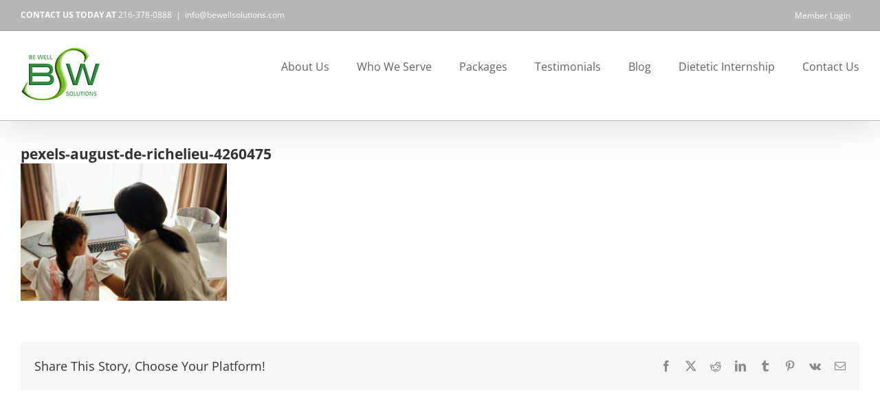

--- FILE ---
content_type: text/html; charset=UTF-8
request_url: https://www.bewellsolutions.com/september-2020-back-to-school/pexels-august-de-richelieu-4260475/
body_size: 15354
content:
<!DOCTYPE html>
<html class="avada-html-layout-wide avada-html-header-position-top awb-scroll" lang="en-US">
<head>
	<meta http-equiv="X-UA-Compatible" content="IE=edge" />
	<meta http-equiv="Content-Type" content="text/html; charset=utf-8"/>
	<meta name="viewport" content="width=device-width, initial-scale=1" />
	<title>pexels-august-de-richelieu-4260475 &#8211; Be Well Solutions</title>
<link href="https://fonts.googleapis.com/css?family=Roboto+Condensed:100,100i,200,200i,300,300i,400,400i,500,500i,600,600i,700,700i,800,800i,900,900i%7CPoppins:100,100i,200,200i,300,300i,400,400i,500,500i,600,600i,700,700i,800,800i,900,900i" rel="stylesheet"><meta name='robots' content='max-image-preview:large' />
<link rel='dns-prefetch' href='//platform-api.sharethis.com' />
<link rel='dns-prefetch' href='//a.omappapi.com' />
<link rel="alternate" type="application/rss+xml" title="Be Well Solutions &raquo; Feed" href="https://www.bewellsolutions.com/feed/" />
<link rel="alternate" type="application/rss+xml" title="Be Well Solutions &raquo; Comments Feed" href="https://www.bewellsolutions.com/comments/feed/" />
		
		
		
				<link rel="alternate" title="oEmbed (JSON)" type="application/json+oembed" href="https://www.bewellsolutions.com/wp-json/oembed/1.0/embed?url=https%3A%2F%2Fwww.bewellsolutions.com%2Fseptember-2020-back-to-school%2Fpexels-august-de-richelieu-4260475%2F" />
<link rel="alternate" title="oEmbed (XML)" type="text/xml+oembed" href="https://www.bewellsolutions.com/wp-json/oembed/1.0/embed?url=https%3A%2F%2Fwww.bewellsolutions.com%2Fseptember-2020-back-to-school%2Fpexels-august-de-richelieu-4260475%2F&#038;format=xml" />
<style id='wp-img-auto-sizes-contain-inline-css' type='text/css'>
img:is([sizes=auto i],[sizes^="auto," i]){contain-intrinsic-size:3000px 1500px}
/*# sourceURL=wp-img-auto-sizes-contain-inline-css */
</style>
<link rel='stylesheet' id='layerslider-css' href='https://www.bewellsolutions.com/wp-content/plugins/LayerSlider/assets/static/layerslider/css/layerslider.css?ver=8.1.2' type='text/css' media='all' />
<style id='wp-emoji-styles-inline-css' type='text/css'>

	img.wp-smiley, img.emoji {
		display: inline !important;
		border: none !important;
		box-shadow: none !important;
		height: 1em !important;
		width: 1em !important;
		margin: 0 0.07em !important;
		vertical-align: -0.1em !important;
		background: none !important;
		padding: 0 !important;
	}
/*# sourceURL=wp-emoji-styles-inline-css */
</style>
<link rel='stylesheet' id='titan-adminbar-styles-css' href='https://www.bewellsolutions.com/wp-content/plugins/anti-spam/assets/css/admin-bar.css?ver=7.4.0' type='text/css' media='all' />
<link rel='stylesheet' id='fusion-dynamic-css-css' href='https://www.bewellsolutions.com/wp-content/uploads/fusion-styles/ee1955c8eb279c684be79b2b66223447.min.css?ver=3.14.2' type='text/css' media='all' />
<script type="text/javascript" src="https://www.bewellsolutions.com/wp-includes/js/jquery/jquery.min.js?ver=3.7.1" id="jquery-core-js"></script>
<script type="text/javascript" src="https://www.bewellsolutions.com/wp-includes/js/jquery/jquery-migrate.min.js?ver=3.4.1" id="jquery-migrate-js"></script>
<script type="text/javascript" id="layerslider-utils-js-extra">
/* <![CDATA[ */
var LS_Meta = {"v":"8.1.2","fixGSAP":"1"};
//# sourceURL=layerslider-utils-js-extra
/* ]]> */
</script>
<script type="text/javascript" src="https://www.bewellsolutions.com/wp-content/plugins/LayerSlider/assets/static/layerslider/js/layerslider.utils.js?ver=8.1.2" id="layerslider-utils-js"></script>
<script type="text/javascript" src="https://www.bewellsolutions.com/wp-content/plugins/LayerSlider/assets/static/layerslider/js/layerslider.kreaturamedia.jquery.js?ver=8.1.2" id="layerslider-js"></script>
<script type="text/javascript" src="https://www.bewellsolutions.com/wp-content/plugins/LayerSlider/assets/static/layerslider/js/layerslider.transitions.js?ver=8.1.2" id="layerslider-transitions-js"></script>
<script type="text/javascript" src="//platform-api.sharethis.com/js/sharethis.js#source=googleanalytics-wordpress#product=ga" id="googleanalytics-platform-sharethis-js"></script>
<meta name="generator" content="Powered by LayerSlider 8.1.2 - Build Heros, Sliders, and Popups. Create Animations and Beautiful, Rich Web Content as Easy as Never Before on WordPress." />
<!-- LayerSlider updates and docs at: https://layerslider.com -->
<link rel="https://api.w.org/" href="https://www.bewellsolutions.com/wp-json/" /><link rel="alternate" title="JSON" type="application/json" href="https://www.bewellsolutions.com/wp-json/wp/v2/media/4992" /><link rel="EditURI" type="application/rsd+xml" title="RSD" href="https://www.bewellsolutions.com/xmlrpc.php?rsd" />
<link rel="canonical" href="https://www.bewellsolutions.com/september-2020-back-to-school/pexels-august-de-richelieu-4260475/" />
<link rel='shortlink' href='https://www.bewellsolutions.com/?p=4992' />
<!-- Hotjar Tracking Code for www.bewellsolutions.com -->
<script>
    (function(h,o,t,j,a,r){
        h.hj=h.hj||function(){(h.hj.q=h.hj.q||[]).push(arguments)};
        h._hjSettings={hjid:958049,hjsv:6};
        a=o.getElementsByTagName('head')[0];
        r=o.createElement('script');r.async=1;
        r.src=t+h._hjSettings.hjid+j+h._hjSettings.hjsv;
        a.appendChild(r);
    })(window,document,'https://static.hotjar.com/c/hotjar-','.js?sv=');
</script><style type="text/css" id="css-fb-visibility">@media screen and (max-width: 640px){.fusion-no-small-visibility{display:none !important;}body .sm-text-align-center{text-align:center !important;}body .sm-text-align-left{text-align:left !important;}body .sm-text-align-right{text-align:right !important;}body .sm-text-align-justify{text-align:justify !important;}body .sm-flex-align-center{justify-content:center !important;}body .sm-flex-align-flex-start{justify-content:flex-start !important;}body .sm-flex-align-flex-end{justify-content:flex-end !important;}body .sm-mx-auto{margin-left:auto !important;margin-right:auto !important;}body .sm-ml-auto{margin-left:auto !important;}body .sm-mr-auto{margin-right:auto !important;}body .fusion-absolute-position-small{position:absolute;width:100%;}.awb-sticky.awb-sticky-small{ position: sticky; top: var(--awb-sticky-offset,0); }}@media screen and (min-width: 641px) and (max-width: 1024px){.fusion-no-medium-visibility{display:none !important;}body .md-text-align-center{text-align:center !important;}body .md-text-align-left{text-align:left !important;}body .md-text-align-right{text-align:right !important;}body .md-text-align-justify{text-align:justify !important;}body .md-flex-align-center{justify-content:center !important;}body .md-flex-align-flex-start{justify-content:flex-start !important;}body .md-flex-align-flex-end{justify-content:flex-end !important;}body .md-mx-auto{margin-left:auto !important;margin-right:auto !important;}body .md-ml-auto{margin-left:auto !important;}body .md-mr-auto{margin-right:auto !important;}body .fusion-absolute-position-medium{position:absolute;width:100%;}.awb-sticky.awb-sticky-medium{ position: sticky; top: var(--awb-sticky-offset,0); }}@media screen and (min-width: 1025px){.fusion-no-large-visibility{display:none !important;}body .lg-text-align-center{text-align:center !important;}body .lg-text-align-left{text-align:left !important;}body .lg-text-align-right{text-align:right !important;}body .lg-text-align-justify{text-align:justify !important;}body .lg-flex-align-center{justify-content:center !important;}body .lg-flex-align-flex-start{justify-content:flex-start !important;}body .lg-flex-align-flex-end{justify-content:flex-end !important;}body .lg-mx-auto{margin-left:auto !important;margin-right:auto !important;}body .lg-ml-auto{margin-left:auto !important;}body .lg-mr-auto{margin-right:auto !important;}body .fusion-absolute-position-large{position:absolute;width:100%;}.awb-sticky.awb-sticky-large{ position: sticky; top: var(--awb-sticky-offset,0); }}</style>		<style type="text/css" id="wp-custom-css">
			table.Basic-Table {
	border-collapse:collapse;
	border-color:#000000;
	border-style:solid;
	border-width:1px;
	margin-bottom:-4px;
	margin-top:4px;
}
td.Basic-Table {
	border-left-width:1px;
	border-left-style:solid;
	border-left-color:#000000;
	border-top-width:1px;
	border-top-style:solid;
	border-top-color:#000000;
	border-right-width:1px;
	border-right-style:solid;
	border-right-color:#000000;
	border-bottom-width:1px;
	border-bottom-style:solid;
	border-bottom-color:#000000;
	padding-top:4px;
	padding-bottom:4px;
	padding-left:4px;
	padding-right:4px;
	vertical-align:top;
}
p.Basic-Paragraph {
	color:#000000;
	font-family:"Minion Pro", serif;
	font-size:13px;
	font-style:normal;
	font-variant:normal;
	font-weight:normal;
	line-height:1.2;
	margin-bottom:0;
	margin-left:0;
	margin-right:0;
	margin-top:0;
	orphans:1;
	page-break-after:auto;
	page-break-before:auto;
	text-align:left;
	text-decoration:none;
	text-indent:0;
	text-transform:none;
	widows:1;
}
td.CellOverride-1 {
	background-color:#2f8b43;
	border-bottom-width:1px;
	border-left-width:1px;
	border-right-width:1px;
	border-top-width:1px;
	padding-bottom:5px;
	padding-left:5px;
	padding-right:5px;
	padding-top:5px;
	vertical-align:middle;
}
td.CellOverride-2 {
	background-color:#fdbc3c;
	border-bottom-width:1px;
	border-left-width:1px;
	border-right-width:1px;
	border-top-width:1px;
	padding-bottom:5px;
	padding-left:5px;
	padding-right:5px;
	padding-top:5px;
	vertical-align:middle;
}
td.CellOverride-3 {
	background-color:#62b0de;
	border-bottom-width:1px;
	border-left-width:1px;
	border-right-width:1px;
	border-top-width:1px;
	padding-bottom:5px;
	padding-left:5px;
	padding-right:5px;
	padding-top:5px;
	vertical-align:middle;
}
td.CellOverride-4 {
	background-color:#90c351;
	border-bottom-width:1px;
	border-left-width:1px;
	border-right-width:1px;
	border-top-width:1px;
	padding-bottom:5px;
	padding-left:5px;
	padding-right:5px;
	padding-top:5px;
	vertical-align:middle;
}
td.CellOverride-5 {
	background-color:#6e7c7c;
	border-bottom-width:1px;
	border-left-width:1px;
	border-right-width:1px;
	border-top-width:1px;
	padding-bottom:5px;
	padding-left:5px;
	padding-right:5px;
	padding-top:5px;
	vertical-align:middle;
}
td.CellOverride-6 {
	background-color:#ffffff;
	border-bottom-width:1px;
	border-left-width:1px;
	border-right-width:1px;
	border-top-width:1px;
	padding-bottom:5px;
	padding-left:5px;
	padding-right:5px;
	padding-top:5px;
	vertical-align:middle;
}
td.CellOverride-7 {
	background-color:#e9f2dd;
	border-bottom-width:1px;
	border-left-width:1px;
	border-right-width:1px;
	border-top-width:1px;
	padding-bottom:5px;
	padding-left:5px;
	padding-right:5px;
	padding-top:5px;
	vertical-align:middle;
}
td.CellOverride-8 {
	background-color:#fff5e2;
	border-bottom-width:1px;
	border-left-width:1px;
	border-right-width:1px;
	border-top-width:1px;
	padding-bottom:5px;
	padding-left:5px;
	padding-right:5px;
	padding-top:5px;
	vertical-align:middle;
}
td.CellOverride-9 {
	background-color:#e7f3fa;
	border-bottom-width:1px;
	border-left-width:1px;
	border-right-width:1px;
	border-top-width:1px;
	padding-bottom:5px;
	padding-left:5px;
	padding-right:5px;
	padding-top:5px;
	vertical-align:middle;
}
td.CellOverride-10 {
	background-color:#eef6e5;
	border-bottom-width:1px;
	border-left-width:1px;
	border-right-width:1px;
	border-top-width:1px;
	padding-bottom:5px;
	padding-left:5px;
	padding-right:5px;
	padding-top:5px;
	vertical-align:middle;
}
td.CellOverride-11 {
	background-color:#e7e9e9;
	border-bottom-width:1px;
	border-left-width:1px;
	border-right-width:1px;
	border-top-width:1px;
	padding-bottom:5px;
	padding-left:5px;
	padding-right:5px;
	padding-top:5px;
	vertical-align:middle;
}
p.ParaOverride-1 {
	text-align:center;
}
span.CharOverride-1 {
	color:#ffffff;
	font-family:"Open Sans";
	font-size:13px;
	font-style:normal;
	font-weight:600;
}
span.CharOverride-2 {
	color:#ffffff;
	font-family:"Open Sans";
	font-size:13px;
	font-style:normal;
	font-variant:normal;
	font-weight:600;
	text-transform:uppercase;
}
span.CharOverride-3 {
	font-family:"Open Sans";
	font-size:13px;
	font-style:normal;
	font-weight:normal;
}
span.CharOverride-4 {
	font-family:Webdings, sans-serif;
	font-size:13px;
	font-style:normal;
	font-weight:normal;
}
span.CharOverride-5 {
	font-family:"Open Sans";
	font-size:13px;
	font-style:normal;
	font-weight:normal;
}
col._idGenTableRowColumn-1 {
	width:55%;
}
col._idGenTableRowColumn-2 {
	width:125px;
}
tr._idGenTableRowColumn-3 {
	min-height:125px;
}
tr._idGenTableRowColumn-4 {
	min-height:125px;
}
.premier {
    background-color: #fdbc3c;
}
.preferred {
    background-color: #62b0de;
}
.select {
    background-color: #90c351;
}
.basic {
    background-color: #65665d;
}
.premier {
    background-color: #fdbc3c;
}

	.overlay {position: fixed; top: 0; left: 0; bottom: 0; right: 0; width: 100%; height: 100%; background: rgba(0,0,0,0.6); z-index: 999; height: 100%; z-index: 30000;}
	.popup-form {position: fixed; top: 10%; width: 320px; background: #fff; z-index: 30001; display: none; left: 50%; margin-left: -160px; padding: 20px;}
	.popup-form input {margin-bottom: 10px;}
	.popup-form input.fusion-button {margin-bottom: 0;}
	.popup-form .error {color: #f00; display: block; position: relative; top: -8px;}

.styled-form select {background: #fff;}

	@media screen and (max-width: 500px){
		.popup-form {margin-left: 0; width: 90%; left: 5%;}
	}		</style>
				<script type="text/javascript">
			var doc = document.documentElement;
			doc.setAttribute( 'data-useragent', navigator.userAgent );
		</script>
		
	<meta name="google-site-verification" content="Hn3ra6khb5nyFJOnEGLFvk1L-_0wNyLNuuvO_oChDI0" />

<!-- Global site tag (gtag.js) - Google Analytics -->
<script async src="https://www.googletagmanager.com/gtag/js?id=UA-105201868-1"></script>
<script>
  window.dataLayer = window.dataLayer || [];

  function gtag() {
    dataLayer.push(arguments);
  }
  gtag('js', new Date());

  gtag('config', 'UA-105201868-1', {
    'linker': {
      'domains': ['bewellsolutions.com', 'bwsdi.com', 'bewelldata.com','portal.bewelldata.com'],
      'accept_incoming': true
    }
  });

</script>


<script type="text/javascript">
// Parse the URL
function getParameterByName(name) {
    name = name.replace(/[\[]/, "\\[").replace(/[\]]/, "\\]");
    var regex = new RegExp("[\\?&]" + name + "=([^&#]*)"),
        results = regex.exec(location.search);
    return results === null ? "" : decodeURIComponent(results[1].replace(/\+/g, " "));
}

/* functions for getting and setting cookies */
function setCookie(c_name,value,exdays){
	var exdate=new Date();
	exdate.setDate(exdate.getDate() + exdays);
	var c_value=escape(value) + ((exdays==null) ? "" : "; expires="+exdate.toUTCString());
	document.cookie=c_name + "=" + c_value + "; path=/";
}
function getCookie(c_name){
	var i,x,y,ARRcookies=document.cookie.split(";");
	for (i=0;i<ARRcookies.length;i++){
		x=ARRcookies[i].substr(0,ARRcookies[i].indexOf("="));
		y=ARRcookies[i].substr(ARRcookies[i].indexOf("=")+1);
		x=x.replace(/^\s+|\s+$/g,"");
		if (x==c_name){
			return unescape(y);
		}
	}
}

// tracks clicks in google analytics.  just add onclick="trackClick('cta');" to anything you want to track 
function trackClick(tag, category){
	var url = window.location.pathname;
	var tag = url + '?' + tag;
	if(category){
		gtag('event', 'Click', {
			'event_category': category,
			'event_label': tag
		});
	} else {
		gtag('event', 'Click', {
			'event_category': 'Action',
			'event_label': tag
		});
	}
};

// checks for a valid email
function validateEmail(inputValue) {
	//var pattern = new RegExp(/^((([a-z]|\d|[!#\$%&'\*\+\-\/=\?\^_`{\|}~]|[\u00A0-\uD7FF\uF900-\uFDCF\uFDF0-\uFFEF])+(\.([a-z]|\d|[!#\$%&'\*\+\-\/=\?\^_`{\|}~]|[\u00A0-\uD7FF\uF900-\uFDCF\uFDF0-\uFFEF])+)*)|((\x22)((((\x20|\x09)*(\x0d\x0a))?(\x20|\x09)+)?(([\x01-\x08\x0b\x0c\x0e-\x1f\x7f]|\x21|[\x23-\x5b]|[\x5d-\x7e]|[\u00A0-\uD7FF\uF900-\uFDCF\uFDF0-\uFFEF])|(\\([\x01-\x09\x0b\x0c\x0d-\x7f]|[\u00A0-\uD7FF\uF900-\uFDCF\uFDF0-\uFFEF]))))*(((\x20|\x09)*(\x0d\x0a))?(\x20|\x09)+)?(\x22)))@((([a-z]|\d|[\u00A0-\uD7FF\uF900-\uFDCF\uFDF0-\uFFEF])|(([a-z]|\d|[\u00A0-\uD7FF\uF900-\uFDCF\uFDF0-\uFFEF])([a-z]|\d|-|\.|_|~|[\u00A0-\uD7FF\uF900-\uFDCF\uFDF0-\uFFEF])*([a-z]|\d|[\u00A0-\uD7FF\uF900-\uFDCF\uFDF0-\uFFEF])))\.)+(([a-z]|[\u00A0-\uD7FF\uF900-\uFDCF\uFDF0-\uFFEF])|(([a-z]|[\u00A0-\uD7FF\uF900-\uFDCF\uFDF0-\uFFEF])([a-z]|\d|-|\.|_|~|[\u00A0-\uD7FF\uF900-\uFDCF\uFDF0-\uFFEF])*([a-z]|[\u00A0-\uD7FF\uF900-\uFDCF\uFDF0-\uFFEF])))\.?$/i);
	//var pattern = new RegExp(/^[a-zA-Z0-9\._\+-]+@[a-zA-Z0-9\._-]+\.(ac|ad|ae|aero|af|ag|ai|al|am|an|ao|aq|ar|arpa|as|asia|at|au|aw|ax|az|ba|bb|bd|be|bf|bg|bh|bi|biz|bj|bm|bn|bo|br|bs|bt|bv|bw|by|bz|ca|cat|cc|cd|cf|cg|ch|ci|ck|cl|cm|cn|co|com|coop|cr|cu|cv|cx|cy|cz|de|dj|dk|dm|do|dz|ec|edu|ee|eg|er|es|et|eu|fi|fj|fk|fm|fo|fr|ga|gb|gd|ge|gf|gg|gh|gi|gl|gm|gn|gov|gp|gq|gr|gs|gt|gu|gw|gy|hk|hm|hn|hr|ht|hu|id|ie|il|im|in|info|int|io|iq|ir|is|it|je|jm|jo|jobs|jp|ke|kg|kh|ki|km|kn|kp|kr|kw|ky|kz|la|lb|lc|li|lk|lr|ls|lt|lu|lv|ly|ma|mc|md|me|mg|mh|mil|mk|ml|mm|mn|mo|mobi|mp|mq|mr|ms|mt|mu|museum|mv|mw|mx|my|mz|na|name|nc|ne|net|nf|ng|ni|nl|no|np|nr|nu|nz|om|org|pa|pe|pf|pg|ph|pk|pl|pm|pn|pr|pro|ps|pt|pw|py|qa|re|ro|rs|ru|rw|sa|sb|sc|sd|se|sg|sh|si|sj|sk|sl|sm|sn|so|sr|st|su|sv|sy|sz|tc|td|tel|tf|tg|th|tj|tk|tl|tm|tn|to|tp|tr|travel|tt|tv|tw|tz|ua|ug|uk|us|uy|uz|va|vc|ve|vg|vi|vn|vu|wf|ws|xn--0zwm56d|xn--11b5bs3a9aj6g|xn--80akhbyknj4f|xn--9t4b11yi5a|xn--deba0ad|xn--g6w251d|xn--hgbk6aj7f53bba|xn--hlcj6aya9esc7a|xn--jxalpdlp|xn--kgbechtv|xn--zckzah|ye|yt |yu|za|zm|zw)[ \t\n\x0B\f\r]*$/i);
	//var pattern = new RegExp(/^[a-z][a-zA-Z0-9_.]*(\.[a-zA-Z][a-zA-Z0-9_.]*)?@[a-z][a-zA-Z-0-9]*\.[a-z]+(\.[a-z]+)?$/i);
	var pattern = new RegExp(/^[a-zA-Z0-9.!#$%&â€™*+/=?^_`{|}~-]+@[a-zA-Z0-9-]+(?:\.[a-zA-Z0-9-]+)*$/i);
    return pattern.test(inputValue);
}

function gatedLink(redirectUrl){
	
		let formHtml = `
		<form action="https://webto.salesforce.com/servlet/servlet.WebToLead?encoding=UTF-8" method="POST" class="styled-form popup-form" id="gated-form">
			<div class="hidden">
				<input name="oid" type="hidden" value="" />
				<input name="retURL" type="hidden" value="http://bewellsolutions.com/thank-you/?form=sales" />
				<input id="ga_utm_source" name="GA_UTM_Source__c" type="hidden" />
				<input id="ga_utm_campaign" name="GA_UTM__c" type="hidden" />
				<input id="ga_utm_medium" name="GA_UTM_Medium__c" type="hidden" />
				<input id="form-leadsource" name="lead_source" value="Website - Gated Form" type="hidden" />
				<input id="set-with-js" type="hidden" />
			</div>
			<h2>Access Our Resources</h2>
			<p>Please let us know a little bit about you.</p>
			<div class="field">
				<label for="first_name">First Name</label>
				<input id="first_name" maxlength="40" name="first_name" size="20" type="text" class="required" />
			</div>
			<div class="field">
				<label for="last_name">Last Name</label>
				<input id="last_name" maxlength="80" name="last_name" size="20" type="text" class="required" />
			</div>
			<div class="field">
				<label for="email">Email</label>
				<input id="email" maxlength="80" name="email" size="20" type="text" class="required" />
			</div>
			<div class="field">
				<label for="company">Company</label>
				<input id="company" maxlength="40" name="company" size="20" type="text" class="required" />
			</div>
			<div class="submit">
				<input type="submit" name="submit" class="fusion-button button-flat button-large button-default button-1 fusion-button-default-span fusion-button-default-type" value="Submit" />
			</div>
		</form>
		`;
		
		if(getCookie('gatedform') == 'true'){
			// don't display form if already submitted it
			return true;
		}
		
		let overlay = jQuery('<div class="overlay"></div>');
		//let popupForm = jQuery('.popup-form');
		let popupForm = jQuery(formHtml);
		jQuery(overlay).click(function(){
			jQuery(this).remove();
			jQuery(popupForm).remove();
		});
		jQuery('body').prepend(overlay);
		jQuery('body').prepend(popupForm);
		jQuery(popupForm).fadeIn();
		
		let urlPath = redirectUrl;
		jQuery('input[name=retURL]', popupForm).val(urlPath);
		
		
		function setFormUTM(){
			var source = getCookie('utm_source');
			var medium = getCookie('utm_medium');
			var campaign = getCookie('utm_campaign');
			if(typeof(source) != 'undefined'){
				jQuery('#ga_utm_source').val(source);
			}
			if(typeof(medium) != 'undefined'){
				jQuery('#ga_utm_medium').val(medium);
			}
			if(typeof(campaign) != 'undefined'){
				jQuery('#ga_utm_campaign').val(campaign);
			}
		}
		setFormUTM();
		
		
		jQuery('#set-with-js').val('true');
		
		jQuery('#gated-form').submit(function(){
			
			// set oid
			jQuery('input[name=oid]').val('00D6A0000002T7d');
			
			// make sure js is enabled to prevent bots
			if(jQuery('#set-with-js').val() != 'true'){
				return false;
			}
		
			jQuery('.error', this).remove();
		
			// validate required fields
			var error = false;
			jQuery('.required', this).each(function(){
				var v = jQuery(this).val();
				if(v == ''){
					jQuery(this).after('<span class="error">Field is required.</span>');
					error = true;
				}
			});
		
			// check if valid email
			var email = jQuery('input[name=email]', this).val();
			if(email != ''){
				if (!validateEmail(email)) {
					jQuery('input[name=email]', this).after('<span class="error">Email address is not valid.</span>');
					error = true;
				}
			}
		
			if(error == true){
				return false;
			} else {
				setCookie('gatedform', true, 365);
				gtag('event', 'Form Submission', {
					'event_category': 'Gated Form',
					'event_label': window.location.pathname
				});			
			}
				
		});
		
		return false;
		
	}
jQuery(document).ready(function($){

	// event tracking
	$('#menu-item-4354 a').click(function(){
		trackClick('nav-login');
	});

	function setUTMCookies(){
		var source = getParameterByName('utm_source');
		var medium = getParameterByName('utm_medium');
		var campaign = getParameterByName('utm_campaign');
		if(source != ''){
			setCookie('utm_source', source);
		}
		if(medium != ''){
			setCookie('utm_medium', medium);
		}
		if(campaign != ''){
			setCookie('utm_campaign', campaign);
		}
	}
	setUTMCookies();

	function displayCookieAccept(){
			var cookieAccepted = getCookie('cookie-accept');
			if(cookieAccepted != 't'){
				var cookieBox = $('<div class="cookie-accept"></div>');
				var cookieText = '<p>This site uses cookies. By continuing to browse this site you are agreeing to our use of cookies. <a href="#" id="accept-cookie">Continue</a></p>';
				$(cookieBox).html(cookieText);
				$('body').prepend(cookieBox);
				$(cookieBox).slideDown('fast');
				$('#accept-cookie').click(function(){
					setCookie('cookie-accept', 't', 365);
					$(cookieBox).hide();
					return false;
				});			
			}
		}
	//	displayCookieAccept();	
	
	$('.gated-link').click(function(){
		let link = $(this).attr('href');
		return gatedLink(link);
	});
	
});

</script></head>

<body class="attachment wp-singular attachment-template-default single single-attachment postid-4992 attachmentid-4992 attachment-jpeg wp-theme-Avada fusion-image-hovers fusion-pagination-sizing fusion-button_type-flat fusion-button_span-no fusion-button_gradient-linear avada-image-rollover-circle-no avada-image-rollover-yes avada-image-rollover-direction-left fusion-body ltr fusion-sticky-header no-tablet-sticky-header no-mobile-sticky-header no-desktop-totop no-mobile-totop fusion-disable-outline fusion-sub-menu-fade mobile-logo-pos-center layout-wide-mode avada-has-boxed-modal-shadow-none layout-scroll-offset-full avada-has-zero-margin-offset-top fusion-top-header menu-text-align-center mobile-menu-design-flyout fusion-show-pagination-text fusion-header-layout-v3 avada-responsive avada-footer-fx-none avada-menu-highlight-style-bar fusion-search-form-classic fusion-main-menu-search-overlay fusion-avatar-square avada-blog-layout-large avada-blog-archive-layout-large avada-header-shadow-yes avada-menu-icon-position-left avada-has-megamenu-shadow avada-has-mainmenu-dropdown-divider avada-has-breadcrumb-mobile-hidden avada-has-titlebar-hide avada-header-top-bg-not-opaque avada-has-pagination-padding avada-flyout-menu-direction-fade avada-ec-views-v1" data-awb-post-id="4992">
		<a class="skip-link screen-reader-text" href="#content">Skip to content</a>

	<div id="boxed-wrapper">
		
		<div id="wrapper" class="fusion-wrapper">
			<div id="home" style="position:relative;top:-1px;"></div>
							
					
			<header class="fusion-header-wrapper fusion-header-shadow">
				<div class="fusion-header-v3 fusion-logo-alignment fusion-logo-center fusion-sticky-menu- fusion-sticky-logo- fusion-mobile-logo-  fusion-mobile-menu-design-flyout fusion-header-has-flyout-menu">
					
<div class="fusion-secondary-header">
	<div class="fusion-row">
					<div class="fusion-alignleft">
				<div class="fusion-contact-info"><span class="fusion-contact-info-phone-number"><strong>CONTACT US TODAY AT</strong> 216-378-0888</span><span class="fusion-header-separator">|</span><span class="fusion-contact-info-email-address"><a href="mailto:i&#110;fo&#64;b&#101;w&#101;l&#108;&#115;&#111;lutio&#110;s&#46;&#99;&#111;m">i&#110;fo&#64;b&#101;w&#101;l&#108;&#115;&#111;lutio&#110;s&#46;&#99;&#111;m</a></span></div>			</div>
							<div class="fusion-alignright">
				<nav class="fusion-secondary-menu" role="navigation" aria-label="Secondary Menu"><ul id="menu-utility-nav" class="menu"><li  id="menu-item-4354"  class="menu-item menu-item-type-custom menu-item-object-custom menu-item-4354"  data-item-id="4354"><a  href="http://www.bewelldata.com" class="fusion-bar-highlight"><span class="menu-text">Member Login</span></a></li></ul></nav><nav class="fusion-mobile-nav-holder fusion-mobile-menu-text-align-left" aria-label="Secondary Mobile Menu"></nav>			</div>
			</div>
</div>
<div class="fusion-header-sticky-height"></div>
<div class="fusion-header">
	<div class="fusion-row">
					<div class="fusion-header-has-flyout-menu-content">
					<div class="fusion-logo" data-margin-top="5px" data-margin-bottom="5px" data-margin-left="0px" data-margin-right="0px">
			<a class="fusion-logo-link"  href="https://www.bewellsolutions.com/" >

						<!-- standard logo -->
			<img src="https://www.bewellsolutions.com/wp-content/uploads/2019/07/be_well_solutions_bevel2.jpg" srcset="https://www.bewellsolutions.com/wp-content/uploads/2019/07/be_well_solutions_bevel2.jpg 1x, https://www.bewellsolutions.com/wp-content/uploads/2019/07/be_well_solutions_bevel_retina-e1562957325996.png 2x" width="120" height="120" style="max-height:120px;height:auto;" alt="Be Well Solutions Logo" data-retina_logo_url="https://www.bewellsolutions.com/wp-content/uploads/2019/07/be_well_solutions_bevel_retina-e1562957325996.png" class="fusion-standard-logo" />

			
					</a>
		</div>		<nav class="fusion-main-menu" aria-label="Main Menu"><div class="fusion-overlay-search">		<form role="search" class="searchform fusion-search-form  fusion-search-form-classic" method="get" action="https://www.bewellsolutions.com/">
			<div class="fusion-search-form-content">

				
				<div class="fusion-search-field search-field">
					<label><span class="screen-reader-text">Search for:</span>
													<input type="search" value="" name="s" class="s" placeholder="Search..." required aria-required="true" aria-label="Search..."/>
											</label>
				</div>
				<div class="fusion-search-button search-button">
					<input type="submit" class="fusion-search-submit searchsubmit" aria-label="Search" value="&#xf002;" />
									</div>

				
			</div>


			
		</form>
		<div class="fusion-search-spacer"></div><a href="#" role="button" aria-label="Close Search" class="fusion-close-search"></a></div><ul id="menu-main" class="fusion-menu"><li  id="menu-item-2869"  class="menu-item menu-item-type-post_type menu-item-object-page menu-item-has-children menu-item-2869 fusion-dropdown-menu"  data-item-id="2869"><a  href="https://www.bewellsolutions.com/about-us/" class="fusion-bar-highlight"><span class="menu-text">About Us</span></a><ul class="sub-menu"><li  id="menu-item-2699"  class="menu-item menu-item-type-post_type menu-item-object-page menu-item-2699 fusion-dropdown-submenu" ><a  href="https://www.bewellsolutions.com/about-us/the-be-well-mission/" class="fusion-bar-highlight"><span>Our Mission</span></a></li><li  id="menu-item-2948"  class="menu-item menu-item-type-post_type menu-item-object-page menu-item-2948 fusion-dropdown-submenu" ><a  href="https://www.bewellsolutions.com/about-us/privacy-policy/" class="fusion-bar-highlight"><span>Privacy Policy</span></a></li></ul></li><li  id="menu-item-4806"  class="menu-item menu-item-type-post_type menu-item-object-page menu-item-has-children menu-item-4806 fusion-dropdown-menu"  data-item-id="4806"><a  href="https://www.bewellsolutions.com/who-we-serve/" class="fusion-bar-highlight"><span class="menu-text">Who We Serve</span></a><ul class="sub-menu"><li  id="menu-item-4206"  class="menu-item menu-item-type-post_type menu-item-object-page menu-item-4206 fusion-dropdown-submenu" ><a  href="https://www.bewellsolutions.com/who-we-serve/wellness-brokers/" class="fusion-bar-highlight"><span>Brokers</span></a></li><li  id="menu-item-4244"  class="menu-item menu-item-type-post_type menu-item-object-page menu-item-4244 fusion-dropdown-submenu" ><a  href="https://www.bewellsolutions.com/who-we-serve/human-resources-professionals/" class="fusion-bar-highlight"><span>HR Professionals</span></a></li><li  id="menu-item-4245"  class="menu-item menu-item-type-post_type menu-item-object-page menu-item-4245 fusion-dropdown-submenu" ><a  href="https://www.bewellsolutions.com/who-we-serve/insurance-carriers/" class="fusion-bar-highlight"><span>Insurance Carriers</span></a></li></ul></li><li  id="menu-item-4353"  class="menu-item menu-item-type-post_type menu-item-object-page menu-item-has-children menu-item-4353 fusion-dropdown-menu"  data-item-id="4353"><a  href="https://www.bewellsolutions.com/packages/" class="fusion-bar-highlight"><span class="menu-text">Packages</span></a><ul class="sub-menu"><li  id="menu-item-4397"  class="menu-item menu-item-type-post_type menu-item-object-page menu-item-4397 fusion-dropdown-submenu" ><a  href="https://www.bewellsolutions.com/packages/premier-package/" class="fusion-bar-highlight"><span>Premier Package</span></a></li><li  id="menu-item-4396"  class="menu-item menu-item-type-post_type menu-item-object-page menu-item-4396 fusion-dropdown-submenu" ><a  href="https://www.bewellsolutions.com/packages/preferred-package/" class="fusion-bar-highlight"><span>Preferred Package</span></a></li><li  id="menu-item-4395"  class="menu-item menu-item-type-post_type menu-item-object-page menu-item-4395 fusion-dropdown-submenu" ><a  href="https://www.bewellsolutions.com/packages/select-package/" class="fusion-bar-highlight"><span>Select Package</span></a></li><li  id="menu-item-4394"  class="menu-item menu-item-type-post_type menu-item-object-page menu-item-4394 fusion-dropdown-submenu" ><a  href="https://www.bewellsolutions.com/packages/basic-package/" class="fusion-bar-highlight"><span>Basic Package</span></a></li><li  id="menu-item-4557"  class="menu-item menu-item-type-post_type menu-item-object-page menu-item-4557 fusion-dropdown-submenu" ><a  href="https://www.bewellsolutions.com/package-elements/" class="fusion-bar-highlight"><span>Package Elements</span></a></li></ul></li><li  id="menu-item-4526"  class="menu-item menu-item-type-post_type menu-item-object-page menu-item-4526"  data-item-id="4526"><a  href="https://www.bewellsolutions.com/testimonials/" class="fusion-bar-highlight"><span class="menu-text">Testimonials</span></a></li><li  id="menu-item-4605"  class="menu-item menu-item-type-post_type menu-item-object-page menu-item-4605"  data-item-id="4605"><a  href="https://www.bewellsolutions.com/blog/" class="fusion-bar-highlight"><span class="menu-text">Blog</span></a></li><li  id="menu-item-5730"  class="menu-item menu-item-type-custom menu-item-object-custom menu-item-5730"  data-item-id="5730"><a  href="https://bwsdi.com" class="fusion-bar-highlight"><span class="menu-text">Dietetic Internship</span></a></li><li  id="menu-item-2614"  class="menu-item menu-item-type-post_type menu-item-object-page menu-item-2614"  data-item-id="2614"><a  href="https://www.bewellsolutions.com/contact-us/" class="fusion-bar-highlight"><span class="menu-text">Contact Us</span></a></li></ul></nav><div class="fusion-flyout-menu-icons fusion-flyout-mobile-menu-icons">
	
	
	
				<a class="fusion-flyout-menu-toggle" aria-hidden="true" aria-label="Toggle Menu" href="#">
			<div class="fusion-toggle-icon-line"></div>
			<div class="fusion-toggle-icon-line"></div>
			<div class="fusion-toggle-icon-line"></div>
		</a>
	</div>


<div class="fusion-flyout-menu-bg"></div>

<nav class="fusion-mobile-nav-holder fusion-flyout-menu fusion-flyout-mobile-menu" aria-label="Main Menu Mobile"></nav>

							</div>
			</div>
</div>
				</div>
				<div class="fusion-clearfix"></div>
			</header>
								
							<div id="sliders-container" class="fusion-slider-visibility">
					</div>
				
					
							
			
						<main id="main" class="clearfix ">
				<div class="fusion-row" style="">

<section id="content" style="width: 100%;">
	
					<article id="post-4992" class="post post-4992 attachment type-attachment status-inherit hentry">
						
									
															<h1 class="fusion-post-title">pexels-august-de-richelieu-4260475</h1>										<div class="post-content">
				<p class="attachment"><a href='https://www.bewellsolutions.com/wp-content/uploads/2020/08/pexels-august-de-richelieu-4260475-scaled.jpg'><img fetchpriority="high" decoding="async" width="300" height="200" src="https://www.bewellsolutions.com/wp-content/uploads/2020/08/pexels-august-de-richelieu-4260475-300x200.jpg" class="attachment-medium size-medium" alt="" srcset="https://www.bewellsolutions.com/wp-content/uploads/2020/08/pexels-august-de-richelieu-4260475-200x133.jpg 200w, https://www.bewellsolutions.com/wp-content/uploads/2020/08/pexels-august-de-richelieu-4260475-300x200.jpg 300w, https://www.bewellsolutions.com/wp-content/uploads/2020/08/pexels-august-de-richelieu-4260475-400x267.jpg 400w, https://www.bewellsolutions.com/wp-content/uploads/2020/08/pexels-august-de-richelieu-4260475-600x400.jpg 600w, https://www.bewellsolutions.com/wp-content/uploads/2020/08/pexels-august-de-richelieu-4260475-768x512.jpg 768w, https://www.bewellsolutions.com/wp-content/uploads/2020/08/pexels-august-de-richelieu-4260475-800x534.jpg 800w, https://www.bewellsolutions.com/wp-content/uploads/2020/08/pexels-august-de-richelieu-4260475-1024x683.jpg 1024w, https://www.bewellsolutions.com/wp-content/uploads/2020/08/pexels-august-de-richelieu-4260475-1200x801.jpg 1200w, https://www.bewellsolutions.com/wp-content/uploads/2020/08/pexels-august-de-richelieu-4260475-1536x1025.jpg 1536w" sizes="(max-width: 300px) 100vw, 300px" /></a></p>
							</div>

																									<div class="fusion-sharing-box fusion-theme-sharing-box fusion-single-sharing-box">
		<h4>Share This Story, Choose Your Platform!</h4>
		<div class="fusion-social-networks"><div class="fusion-social-networks-wrapper"><a  class="fusion-social-network-icon fusion-tooltip fusion-facebook awb-icon-facebook" style="color:var(--sharing_social_links_icon_color);" data-placement="top" data-title="Facebook" data-toggle="tooltip" title="Facebook" href="https://www.facebook.com/sharer.php?u=https%3A%2F%2Fwww.bewellsolutions.com%2Fseptember-2020-back-to-school%2Fpexels-august-de-richelieu-4260475%2F&amp;t=pexels-august-de-richelieu-4260475" target="_blank" rel="noreferrer"><span class="screen-reader-text">Facebook</span></a><a  class="fusion-social-network-icon fusion-tooltip fusion-twitter awb-icon-twitter" style="color:var(--sharing_social_links_icon_color);" data-placement="top" data-title="X" data-toggle="tooltip" title="X" href="https://x.com/intent/post?url=https%3A%2F%2Fwww.bewellsolutions.com%2Fseptember-2020-back-to-school%2Fpexels-august-de-richelieu-4260475%2F&amp;text=pexels-august-de-richelieu-4260475" target="_blank" rel="noopener noreferrer"><span class="screen-reader-text">X</span></a><a  class="fusion-social-network-icon fusion-tooltip fusion-reddit awb-icon-reddit" style="color:var(--sharing_social_links_icon_color);" data-placement="top" data-title="Reddit" data-toggle="tooltip" title="Reddit" href="https://reddit.com/submit?url=https://www.bewellsolutions.com/september-2020-back-to-school/pexels-august-de-richelieu-4260475/&amp;title=pexels-august-de-richelieu-4260475" target="_blank" rel="noopener noreferrer"><span class="screen-reader-text">Reddit</span></a><a  class="fusion-social-network-icon fusion-tooltip fusion-linkedin awb-icon-linkedin" style="color:var(--sharing_social_links_icon_color);" data-placement="top" data-title="LinkedIn" data-toggle="tooltip" title="LinkedIn" href="https://www.linkedin.com/shareArticle?mini=true&amp;url=https%3A%2F%2Fwww.bewellsolutions.com%2Fseptember-2020-back-to-school%2Fpexels-august-de-richelieu-4260475%2F&amp;title=pexels-august-de-richelieu-4260475&amp;summary=" target="_blank" rel="noopener noreferrer"><span class="screen-reader-text">LinkedIn</span></a><a  class="fusion-social-network-icon fusion-tooltip fusion-tumblr awb-icon-tumblr" style="color:var(--sharing_social_links_icon_color);" data-placement="top" data-title="Tumblr" data-toggle="tooltip" title="Tumblr" href="https://www.tumblr.com/share/link?url=https%3A%2F%2Fwww.bewellsolutions.com%2Fseptember-2020-back-to-school%2Fpexels-august-de-richelieu-4260475%2F&amp;name=pexels-august-de-richelieu-4260475&amp;description=" target="_blank" rel="noopener noreferrer"><span class="screen-reader-text">Tumblr</span></a><a  class="fusion-social-network-icon fusion-tooltip fusion-pinterest awb-icon-pinterest" style="color:var(--sharing_social_links_icon_color);" data-placement="top" data-title="Pinterest" data-toggle="tooltip" title="Pinterest" href="https://pinterest.com/pin/create/button/?url=https%3A%2F%2Fwww.bewellsolutions.com%2Fseptember-2020-back-to-school%2Fpexels-august-de-richelieu-4260475%2F&amp;description=&amp;media=https%3A%2F%2Fwww.bewellsolutions.com%2Fwp-content%2Fuploads%2F2020%2F08%2Fpexels-august-de-richelieu-4260475-scaled.jpg" target="_blank" rel="noopener noreferrer"><span class="screen-reader-text">Pinterest</span></a><a  class="fusion-social-network-icon fusion-tooltip fusion-vk awb-icon-vk" style="color:var(--sharing_social_links_icon_color);" data-placement="top" data-title="Vk" data-toggle="tooltip" title="Vk" href="https://vk.com/share.php?url=https%3A%2F%2Fwww.bewellsolutions.com%2Fseptember-2020-back-to-school%2Fpexels-august-de-richelieu-4260475%2F&amp;title=pexels-august-de-richelieu-4260475&amp;description=" target="_blank" rel="noopener noreferrer"><span class="screen-reader-text">Vk</span></a><a  class="fusion-social-network-icon fusion-tooltip fusion-mail awb-icon-mail fusion-last-social-icon" style="color:var(--sharing_social_links_icon_color);" data-placement="top" data-title="Email" data-toggle="tooltip" title="Email" href="mailto:?body=https://www.bewellsolutions.com/september-2020-back-to-school/pexels-august-de-richelieu-4260475/&amp;subject=pexels-august-de-richelieu-4260475" target="_self" rel="noopener noreferrer"><span class="screen-reader-text">Email</span></a><div class="fusion-clearfix"></div></div></div>	</div>
													
													


													</article>
	</section>
						
					</div>  <!-- fusion-row -->
				</main>  <!-- #main -->
				
				
								
					
		<div class="fusion-footer">
					
	<footer class="fusion-footer-widget-area fusion-widget-area">
		<div class="fusion-row">
			<div class="fusion-columns fusion-columns-5 fusion-widget-area">
				
																									<div class="fusion-column col-lg-2 col-md-2 col-sm-2">
							<section id="text-11" class="fusion-footer-widget-column widget widget_text" style="border-style: solid;border-color:transparent;border-width:0px;">			<div class="textwidget"><p>Be Well Solutions<br />
30625 Solon Rd, Suite C<br />
Cleveland, OH 44139</p>
</div>
		<div style="clear:both;"></div></section>																					</div>
																										<div class="fusion-column col-lg-2 col-md-2 col-sm-2">
							<section id="text-9" class="fusion-footer-widget-column widget widget_text">			<div class="textwidget"><p>Phone: 216-378-0888<br />
Fax: 440-498-1366<br />
Email: <a href="mailto:info@bewellsolutions.com">info@bewellsolutions.com </a></p>
</div>
		<div style="clear:both;"></div></section>																					</div>
																										<div class="fusion-column col-lg-2 col-md-2 col-sm-2">
							<section id="text-10" class="fusion-footer-widget-column widget widget_text">			<div class="textwidget"><p><a href="http://www.myshortlister.com/wellness-companies/" target="_blank" rel="noopener"><img decoding="async" src="https://www.bewellsolutions.com/wp-content/uploads/2018/05/Wellness-Company.png" alt="Wellness Companies" align="right" /></a></p>
</div>
		<div style="clear:both;"></div></section>																					</div>
																										<div class="fusion-column col-lg-2 col-md-2 col-sm-2">
							<section id="text-12" class="fusion-footer-widget-column widget widget_text" style="border-style: solid;border-color:transparent;border-width:0px;">			<div class="textwidget"><div style="text-align: right;">
<p>Proud sponsor of the <a href="https://bwsdi.com/?_ga=2.109304773.1113361000.1763484324-1099487430.1719945324">Be Well Solutions Dietetic Internship</a>, helping develop the next generation of dietitians.</p>
</div>
</div>
		<div style="clear:both;"></div></section>																					</div>
																										<div class="fusion-column fusion-column-last col-lg-2 col-md-2 col-sm-2">
							<section id="text-14" class="fusion-footer-widget-column widget widget_text" style="border-style: solid;border-color:transparent;border-width:0px;">			<div class="textwidget"><p><img decoding="async" style="margin-top: 0px; height: 100px; margin-bottom: 5px; border-radius: 2px;" src="https://www.bewellsolutions.com/wp-content/uploads/2025/12/bewell_footer.jpg" align="left" /></p>
</div>
		<div style="clear:both;"></div></section>																					</div>
																		
				<div class="fusion-clearfix"></div>
			</div> <!-- fusion-columns -->
		</div> <!-- fusion-row -->
	</footer> <!-- fusion-footer-widget-area -->

	
	<footer id="footer" class="fusion-footer-copyright-area">
		<div class="fusion-row">
			<div class="fusion-copyright-content">

				<div class="fusion-copyright-notice">
		<div>
		Copyright 2020 Be Well Solutions | All Rights Reserved	</div>
</div>
<div class="fusion-social-links-footer">
	<div class="fusion-social-networks"><div class="fusion-social-networks-wrapper"><a  class="fusion-social-network-icon fusion-tooltip fusion-linkedin awb-icon-linkedin" style data-placement="top" data-title="LinkedIn" data-toggle="tooltip" title="LinkedIn" href="http://www.linkedin.com/company/be-well-solutions" target="_blank" rel="noopener noreferrer"><span class="screen-reader-text">LinkedIn</span></a></div></div></div>

			</div> <!-- fusion-fusion-copyright-content -->
		</div> <!-- fusion-row -->
	</footer> <!-- #footer -->
		</div> <!-- fusion-footer -->

		
																</div> <!-- wrapper -->
		</div> <!-- #boxed-wrapper -->
				<a class="fusion-one-page-text-link fusion-page-load-link" tabindex="-1" href="#" aria-hidden="true">Page load link</a>

		<div class="avada-footer-scripts">
			<script type="text/javascript">var fusionNavIsCollapsed=function(e){var t,n;window.innerWidth<=e.getAttribute("data-breakpoint")?(e.classList.add("collapse-enabled"),e.classList.remove("awb-menu_desktop"),e.classList.contains("expanded")||window.dispatchEvent(new CustomEvent("fusion-mobile-menu-collapsed",{detail:{nav:e}})),(n=e.querySelectorAll(".menu-item-has-children.expanded")).length&&n.forEach(function(e){e.querySelector(".awb-menu__open-nav-submenu_mobile").setAttribute("aria-expanded","false")})):(null!==e.querySelector(".menu-item-has-children.expanded .awb-menu__open-nav-submenu_click")&&e.querySelector(".menu-item-has-children.expanded .awb-menu__open-nav-submenu_click").click(),e.classList.remove("collapse-enabled"),e.classList.add("awb-menu_desktop"),null!==e.querySelector(".awb-menu__main-ul")&&e.querySelector(".awb-menu__main-ul").removeAttribute("style")),e.classList.add("no-wrapper-transition"),clearTimeout(t),t=setTimeout(()=>{e.classList.remove("no-wrapper-transition")},400),e.classList.remove("loading")},fusionRunNavIsCollapsed=function(){var e,t=document.querySelectorAll(".awb-menu");for(e=0;e<t.length;e++)fusionNavIsCollapsed(t[e])};function avadaGetScrollBarWidth(){var e,t,n,l=document.createElement("p");return l.style.width="100%",l.style.height="200px",(e=document.createElement("div")).style.position="absolute",e.style.top="0px",e.style.left="0px",e.style.visibility="hidden",e.style.width="200px",e.style.height="150px",e.style.overflow="hidden",e.appendChild(l),document.body.appendChild(e),t=l.offsetWidth,e.style.overflow="scroll",t==(n=l.offsetWidth)&&(n=e.clientWidth),document.body.removeChild(e),jQuery("html").hasClass("awb-scroll")&&10<t-n?10:t-n}fusionRunNavIsCollapsed(),window.addEventListener("fusion-resize-horizontal",fusionRunNavIsCollapsed);</script><script type="speculationrules">
{"prefetch":[{"source":"document","where":{"and":[{"href_matches":"/*"},{"not":{"href_matches":["/wp-*.php","/wp-admin/*","/wp-content/uploads/*","/wp-content/*","/wp-content/plugins/*","/wp-content/themes/Avada/*","/*\\?(.+)"]}},{"not":{"selector_matches":"a[rel~=\"nofollow\"]"}},{"not":{"selector_matches":".no-prefetch, .no-prefetch a"}}]},"eagerness":"conservative"}]}
</script>
<!-- This site is converting visitors into subscribers and customers with OptinMonster - https://optinmonster.com -->
<script type="text/javascript" src="https://a.omappapi.com/app/js/api.min.js" data-campaign="dsh2beprdx8csuhnmwww" data-user="78550" async></script>
<!-- / https://optinmonster.com -->

<script type="text/javascript">
_linkedin_partner_id = "3373730";
window._linkedin_data_partner_ids = window._linkedin_data_partner_ids || [];
window._linkedin_data_partner_ids.push(_linkedin_partner_id);
</script><script type="text/javascript">
(function(l) {
if (!l){window.lintrk = function(a,b){window.lintrk.q.push([a,b])};
window.lintrk.q=[]}
var s = document.getElementsByTagName("script")[0];
var b = document.createElement("script");
b.type = "text/javascript";b.async = true;
b.src = "https://snap.licdn.com/li.lms-analytics/insight.min.js";
s.parentNode.insertBefore(b, s);})(window.lintrk);
</script>
<noscript>
<img height="1" width="1" style="display:none;" alt="" src="https://px.ads.linkedin.com/collect/?pid=3373730&fmt=gif" />
</noscript><!-- This site is converting visitors into subscribers and customers with OptinMonster - https://optinmonster.com :: Campaign Title: Flu Shot Pop-up --><script>(function(d){var s=d.createElement('script');s.type='text/javascript';s.src='https://a.omappapi.com/app/js/api.min.js';s.async=true;s.dataset.campaign='y7cvbsxot7wspnlk5byu';s.dataset.user='78550';d.getElementsByTagName('head')[0].appendChild(s);})(document);</script><!-- / OptinMonster --><!-- This site is converting visitors into subscribers and customers with OptinMonster - https://optinmonster.com :: Campaign Title: Flu Shot --><script>(function(d){var s=d.createElement('script');s.type='text/javascript';s.src='https://a.omappapi.com/app/js/api.min.js';s.async=true;s.dataset.campaign='dsh2beprdx8csuhnmwww';s.dataset.user='78550';d.getElementsByTagName('head')[0].appendChild(s);})(document);</script><!-- / OptinMonster -->		<script type="text/javascript">
		var y7cvbsxot7wspnlk5byu_shortcode = true;var dsh2beprdx8csuhnmwww_shortcode = true;		</script>
		<script>(function(d){var s=d.createElement("script");s.type="text/javascript";s.src="https://a.omappapi.com/app/js/api.min.js";s.async=true;s.id="omapi-script";d.getElementsByTagName("head")[0].appendChild(s);})(document);</script><script type="text/javascript" src="https://www.bewellsolutions.com/wp-content/plugins/fusion-builder/assets/js/min/general/fusion-column.js?ver=3.14.2" id="fusion-column-js"></script>
<script type="text/javascript" src="https://www.bewellsolutions.com/wp-content/themes/Avada/includes/lib/assets/min/js/general/awb-tabs-widget.js?ver=3.14.2" id="awb-tabs-widget-js"></script>
<script type="text/javascript" src="https://www.bewellsolutions.com/wp-content/themes/Avada/includes/lib/assets/min/js/general/awb-vertical-menu-widget.js?ver=3.14.2" id="awb-vertical-menu-widget-js"></script>
<script type="text/javascript" src="https://www.bewellsolutions.com/wp-content/themes/Avada/includes/lib/assets/min/js/library/cssua.js?ver=2.1.28" id="cssua-js"></script>
<script type="text/javascript" src="https://www.bewellsolutions.com/wp-content/themes/Avada/includes/lib/assets/min/js/library/modernizr.js?ver=3.3.1" id="modernizr-js"></script>
<script type="text/javascript" id="fusion-js-extra">
/* <![CDATA[ */
var fusionJSVars = {"visibility_small":"640","visibility_medium":"1024"};
//# sourceURL=fusion-js-extra
/* ]]> */
</script>
<script type="text/javascript" src="https://www.bewellsolutions.com/wp-content/themes/Avada/includes/lib/assets/min/js/general/fusion.js?ver=3.14.2" id="fusion-js"></script>
<script type="text/javascript" src="https://www.bewellsolutions.com/wp-content/themes/Avada/includes/lib/assets/min/js/library/bootstrap.transition.js?ver=3.3.6" id="bootstrap-transition-js"></script>
<script type="text/javascript" src="https://www.bewellsolutions.com/wp-content/themes/Avada/includes/lib/assets/min/js/library/bootstrap.tooltip.js?ver=3.3.5" id="bootstrap-tooltip-js"></script>
<script type="text/javascript" src="https://www.bewellsolutions.com/wp-content/themes/Avada/includes/lib/assets/min/js/library/jquery.easing.js?ver=1.3" id="jquery-easing-js"></script>
<script type="text/javascript" src="https://www.bewellsolutions.com/wp-content/themes/Avada/includes/lib/assets/min/js/library/jquery.fitvids.js?ver=1.1" id="jquery-fitvids-js"></script>
<script type="text/javascript" src="https://www.bewellsolutions.com/wp-content/themes/Avada/includes/lib/assets/min/js/library/jquery.flexslider.js?ver=2.7.2" id="jquery-flexslider-js"></script>
<script type="text/javascript" id="jquery-lightbox-js-extra">
/* <![CDATA[ */
var fusionLightboxVideoVars = {"lightbox_video_width":"1280","lightbox_video_height":"720"};
//# sourceURL=jquery-lightbox-js-extra
/* ]]> */
</script>
<script type="text/javascript" src="https://www.bewellsolutions.com/wp-content/themes/Avada/includes/lib/assets/min/js/library/jquery.ilightbox.js?ver=2.2.3" id="jquery-lightbox-js"></script>
<script type="text/javascript" src="https://www.bewellsolutions.com/wp-content/themes/Avada/includes/lib/assets/min/js/library/jquery.mousewheel.js?ver=3.0.6" id="jquery-mousewheel-js"></script>
<script type="text/javascript" id="fusion-video-general-js-extra">
/* <![CDATA[ */
var fusionVideoGeneralVars = {"status_vimeo":"0","status_yt":"0"};
//# sourceURL=fusion-video-general-js-extra
/* ]]> */
</script>
<script type="text/javascript" src="https://www.bewellsolutions.com/wp-content/themes/Avada/includes/lib/assets/min/js/library/fusion-video-general.js?ver=1" id="fusion-video-general-js"></script>
<script type="text/javascript" id="fusion-lightbox-js-extra">
/* <![CDATA[ */
var fusionLightboxVars = {"status_lightbox":"","lightbox_gallery":"1","lightbox_skin":"metro-white","lightbox_title":"1","lightbox_zoom":"1","lightbox_arrows":"1","lightbox_slideshow_speed":"5000","lightbox_loop":"0","lightbox_autoplay":"","lightbox_opacity":"0.8","lightbox_desc":"1","lightbox_social":"1","lightbox_social_links":{"facebook":{"source":"https://www.facebook.com/sharer.php?u={URL}","text":"Share on Facebook"},"twitter":{"source":"https://x.com/intent/post?url={URL}","text":"Share on X"},"reddit":{"source":"https://reddit.com/submit?url={URL}","text":"Share on Reddit"},"linkedin":{"source":"https://www.linkedin.com/shareArticle?mini=true&url={URL}","text":"Share on LinkedIn"},"tumblr":{"source":"https://www.tumblr.com/share/link?url={URL}","text":"Share on Tumblr"},"pinterest":{"source":"https://pinterest.com/pin/create/button/?url={URL}","text":"Share on Pinterest"},"vk":{"source":"https://vk.com/share.php?url={URL}","text":"Share on Vk"},"mail":{"source":"mailto:?body={URL}","text":"Share by Email"}},"lightbox_deeplinking":"1","lightbox_path":"vertical","lightbox_post_images":"","lightbox_animation_speed":"fast","l10n":{"close":"Press Esc to close","enterFullscreen":"Enter Fullscreen (Shift+Enter)","exitFullscreen":"Exit Fullscreen (Shift+Enter)","slideShow":"Slideshow","next":"Next","previous":"Previous"}};
//# sourceURL=fusion-lightbox-js-extra
/* ]]> */
</script>
<script type="text/javascript" src="https://www.bewellsolutions.com/wp-content/themes/Avada/includes/lib/assets/min/js/general/fusion-lightbox.js?ver=1" id="fusion-lightbox-js"></script>
<script type="text/javascript" src="https://www.bewellsolutions.com/wp-content/themes/Avada/includes/lib/assets/min/js/general/fusion-tooltip.js?ver=1" id="fusion-tooltip-js"></script>
<script type="text/javascript" src="https://www.bewellsolutions.com/wp-content/themes/Avada/includes/lib/assets/min/js/general/fusion-sharing-box.js?ver=1" id="fusion-sharing-box-js"></script>
<script type="text/javascript" src="https://www.bewellsolutions.com/wp-content/themes/Avada/includes/lib/assets/min/js/general/fusion-general-global.js?ver=3.14.2" id="fusion-general-global-js"></script>
<script type="text/javascript" src="https://www.bewellsolutions.com/wp-content/themes/Avada/assets/min/js/general/avada-general-footer.js?ver=7.14.2" id="avada-general-footer-js"></script>
<script type="text/javascript" src="https://www.bewellsolutions.com/wp-content/themes/Avada/assets/min/js/general/avada-quantity.js?ver=7.14.2" id="avada-quantity-js"></script>
<script type="text/javascript" src="https://www.bewellsolutions.com/wp-content/themes/Avada/assets/min/js/general/avada-crossfade-images.js?ver=7.14.2" id="avada-crossfade-images-js"></script>
<script type="text/javascript" src="https://www.bewellsolutions.com/wp-content/themes/Avada/assets/min/js/general/avada-select.js?ver=7.14.2" id="avada-select-js"></script>
<script type="text/javascript" id="avada-live-search-js-extra">
/* <![CDATA[ */
var avadaLiveSearchVars = {"live_search":"1","ajaxurl":"https://www.bewellsolutions.com/wp-admin/admin-ajax.php","no_search_results":"No search results match your query. Please try again","min_char_count":"4","per_page":"100","show_feat_img":"1","display_post_type":"1"};
//# sourceURL=avada-live-search-js-extra
/* ]]> */
</script>
<script type="text/javascript" src="https://www.bewellsolutions.com/wp-content/themes/Avada/assets/min/js/general/avada-live-search.js?ver=7.14.2" id="avada-live-search-js"></script>
<script type="text/javascript" src="https://www.bewellsolutions.com/wp-content/themes/Avada/includes/lib/assets/min/js/general/fusion-alert.js?ver=6.9" id="fusion-alert-js"></script>
<script type="text/javascript" src="https://www.bewellsolutions.com/wp-content/plugins/fusion-builder/assets/js/min/general/awb-off-canvas.js?ver=3.14.2" id="awb-off-canvas-js"></script>
<script type="text/javascript" id="fusion-flexslider-js-extra">
/* <![CDATA[ */
var fusionFlexSliderVars = {"status_vimeo":"","slideshow_autoplay":"1","slideshow_speed":"7000","pagination_video_slide":"","status_yt":"","flex_smoothHeight":"false"};
//# sourceURL=fusion-flexslider-js-extra
/* ]]> */
</script>
<script type="text/javascript" src="https://www.bewellsolutions.com/wp-content/themes/Avada/includes/lib/assets/min/js/general/fusion-flexslider.js?ver=6.9" id="fusion-flexslider-js"></script>
<script type="text/javascript" id="avada-header-js-extra">
/* <![CDATA[ */
var avadaHeaderVars = {"header_position":"top","header_sticky":"1","header_sticky_type2_layout":"menu_only","header_sticky_shadow":"1","side_header_break_point":"1100","header_sticky_mobile":"","header_sticky_tablet":"","mobile_menu_design":"flyout","sticky_header_shrinkage":"","nav_height":"100","nav_highlight_border":"3","nav_highlight_style":"bar","logo_margin_top":"5px","logo_margin_bottom":"5px","layout_mode":"wide","header_padding_top":"0px","header_padding_bottom":"0px","scroll_offset":"full"};
//# sourceURL=avada-header-js-extra
/* ]]> */
</script>
<script type="text/javascript" src="https://www.bewellsolutions.com/wp-content/themes/Avada/assets/min/js/general/avada-header.js?ver=7.14.2" id="avada-header-js"></script>
<script type="text/javascript" id="avada-menu-js-extra">
/* <![CDATA[ */
var avadaMenuVars = {"site_layout":"wide","header_position":"top","logo_alignment":"center","header_sticky":"1","header_sticky_mobile":"","header_sticky_tablet":"","side_header_break_point":"1100","megamenu_base_width":"custom_width","mobile_menu_design":"flyout","dropdown_goto":"Go to...","mobile_nav_cart":"Shopping Cart","mobile_submenu_open":"Open submenu of %s","mobile_submenu_close":"Close submenu of %s","submenu_slideout":"1"};
//# sourceURL=avada-menu-js-extra
/* ]]> */
</script>
<script type="text/javascript" src="https://www.bewellsolutions.com/wp-content/themes/Avada/assets/min/js/general/avada-menu.js?ver=7.14.2" id="avada-menu-js"></script>
<script type="text/javascript" src="https://www.bewellsolutions.com/wp-content/themes/Avada/assets/min/js/library/bootstrap.scrollspy.js?ver=7.14.2" id="bootstrap-scrollspy-js"></script>
<script type="text/javascript" src="https://www.bewellsolutions.com/wp-content/themes/Avada/assets/min/js/general/avada-scrollspy.js?ver=7.14.2" id="avada-scrollspy-js"></script>
<script type="text/javascript" id="fusion-responsive-typography-js-extra">
/* <![CDATA[ */
var fusionTypographyVars = {"site_width":"1310px","typography_sensitivity":"1","typography_factor":"1.5","elements":"h1, h2, h3, h4, h5, h6"};
//# sourceURL=fusion-responsive-typography-js-extra
/* ]]> */
</script>
<script type="text/javascript" src="https://www.bewellsolutions.com/wp-content/themes/Avada/includes/lib/assets/min/js/general/fusion-responsive-typography.js?ver=3.14.2" id="fusion-responsive-typography-js"></script>
<script type="text/javascript" id="fusion-scroll-to-anchor-js-extra">
/* <![CDATA[ */
var fusionScrollToAnchorVars = {"content_break_point":"800","container_hundred_percent_height_mobile":"0","hundred_percent_scroll_sensitivity":"450"};
//# sourceURL=fusion-scroll-to-anchor-js-extra
/* ]]> */
</script>
<script type="text/javascript" src="https://www.bewellsolutions.com/wp-content/themes/Avada/includes/lib/assets/min/js/general/fusion-scroll-to-anchor.js?ver=3.14.2" id="fusion-scroll-to-anchor-js"></script>
<script type="text/javascript" id="fusion-video-js-extra">
/* <![CDATA[ */
var fusionVideoVars = {"status_vimeo":"0"};
//# sourceURL=fusion-video-js-extra
/* ]]> */
</script>
<script type="text/javascript" src="https://www.bewellsolutions.com/wp-content/plugins/fusion-builder/assets/js/min/general/fusion-video.js?ver=3.14.2" id="fusion-video-js"></script>
<script type="text/javascript" src="https://www.bewellsolutions.com/wp-content/plugins/optinmonster/assets/dist/js/helper.min.js?ver=2.16.22" id="optinmonster-wp-helper-js"></script>
<script id="wp-emoji-settings" type="application/json">
{"baseUrl":"https://s.w.org/images/core/emoji/17.0.2/72x72/","ext":".png","svgUrl":"https://s.w.org/images/core/emoji/17.0.2/svg/","svgExt":".svg","source":{"concatemoji":"https://www.bewellsolutions.com/wp-includes/js/wp-emoji-release.min.js?ver=6.9"}}
</script>
<script type="module">
/* <![CDATA[ */
/*! This file is auto-generated */
const a=JSON.parse(document.getElementById("wp-emoji-settings").textContent),o=(window._wpemojiSettings=a,"wpEmojiSettingsSupports"),s=["flag","emoji"];function i(e){try{var t={supportTests:e,timestamp:(new Date).valueOf()};sessionStorage.setItem(o,JSON.stringify(t))}catch(e){}}function c(e,t,n){e.clearRect(0,0,e.canvas.width,e.canvas.height),e.fillText(t,0,0);t=new Uint32Array(e.getImageData(0,0,e.canvas.width,e.canvas.height).data);e.clearRect(0,0,e.canvas.width,e.canvas.height),e.fillText(n,0,0);const a=new Uint32Array(e.getImageData(0,0,e.canvas.width,e.canvas.height).data);return t.every((e,t)=>e===a[t])}function p(e,t){e.clearRect(0,0,e.canvas.width,e.canvas.height),e.fillText(t,0,0);var n=e.getImageData(16,16,1,1);for(let e=0;e<n.data.length;e++)if(0!==n.data[e])return!1;return!0}function u(e,t,n,a){switch(t){case"flag":return n(e,"\ud83c\udff3\ufe0f\u200d\u26a7\ufe0f","\ud83c\udff3\ufe0f\u200b\u26a7\ufe0f")?!1:!n(e,"\ud83c\udde8\ud83c\uddf6","\ud83c\udde8\u200b\ud83c\uddf6")&&!n(e,"\ud83c\udff4\udb40\udc67\udb40\udc62\udb40\udc65\udb40\udc6e\udb40\udc67\udb40\udc7f","\ud83c\udff4\u200b\udb40\udc67\u200b\udb40\udc62\u200b\udb40\udc65\u200b\udb40\udc6e\u200b\udb40\udc67\u200b\udb40\udc7f");case"emoji":return!a(e,"\ud83e\u1fac8")}return!1}function f(e,t,n,a){let r;const o=(r="undefined"!=typeof WorkerGlobalScope&&self instanceof WorkerGlobalScope?new OffscreenCanvas(300,150):document.createElement("canvas")).getContext("2d",{willReadFrequently:!0}),s=(o.textBaseline="top",o.font="600 32px Arial",{});return e.forEach(e=>{s[e]=t(o,e,n,a)}),s}function r(e){var t=document.createElement("script");t.src=e,t.defer=!0,document.head.appendChild(t)}a.supports={everything:!0,everythingExceptFlag:!0},new Promise(t=>{let n=function(){try{var e=JSON.parse(sessionStorage.getItem(o));if("object"==typeof e&&"number"==typeof e.timestamp&&(new Date).valueOf()<e.timestamp+604800&&"object"==typeof e.supportTests)return e.supportTests}catch(e){}return null}();if(!n){if("undefined"!=typeof Worker&&"undefined"!=typeof OffscreenCanvas&&"undefined"!=typeof URL&&URL.createObjectURL&&"undefined"!=typeof Blob)try{var e="postMessage("+f.toString()+"("+[JSON.stringify(s),u.toString(),c.toString(),p.toString()].join(",")+"));",a=new Blob([e],{type:"text/javascript"});const r=new Worker(URL.createObjectURL(a),{name:"wpTestEmojiSupports"});return void(r.onmessage=e=>{i(n=e.data),r.terminate(),t(n)})}catch(e){}i(n=f(s,u,c,p))}t(n)}).then(e=>{for(const n in e)a.supports[n]=e[n],a.supports.everything=a.supports.everything&&a.supports[n],"flag"!==n&&(a.supports.everythingExceptFlag=a.supports.everythingExceptFlag&&a.supports[n]);var t;a.supports.everythingExceptFlag=a.supports.everythingExceptFlag&&!a.supports.flag,a.supports.everything||((t=a.source||{}).concatemoji?r(t.concatemoji):t.wpemoji&&t.twemoji&&(r(t.twemoji),r(t.wpemoji)))});
//# sourceURL=https://www.bewellsolutions.com/wp-includes/js/wp-emoji-loader.min.js
/* ]]> */
</script>
				<script type="text/javascript">
				jQuery( document ).ready( function() {
					var ajaxurl = 'https://www.bewellsolutions.com/wp-admin/admin-ajax.php';
					if ( 0 < jQuery( '.fusion-login-nonce' ).length ) {
						jQuery.get( ajaxurl, { 'action': 'fusion_login_nonce' }, function( response ) {
							jQuery( '.fusion-login-nonce' ).html( response );
						});
					}
				});
				</script>
						<script type="text/javascript">var omapi_localized = {
			ajax: 'https://www.bewellsolutions.com/wp-admin/admin-ajax.php?optin-monster-ajax-route=1',
			nonce: 'ebadf3064b',
			slugs:
			{"y7cvbsxot7wspnlk5byu":{"slug":"y7cvbsxot7wspnlk5byu","mailpoet":false},"dsh2beprdx8csuhnmwww":{"slug":"dsh2beprdx8csuhnmwww","mailpoet":false}}		};</script>
				<script type="text/javascript">var omapi_data = {"object_id":4992,"object_key":"attachment","object_type":"post","term_ids":[],"wp_json":"https:\/\/www.bewellsolutions.com\/wp-json","wc_active":false,"edd_active":false,"nonce":"ce571b9d7f"};</script>
				</div>

			</body>
</html>
